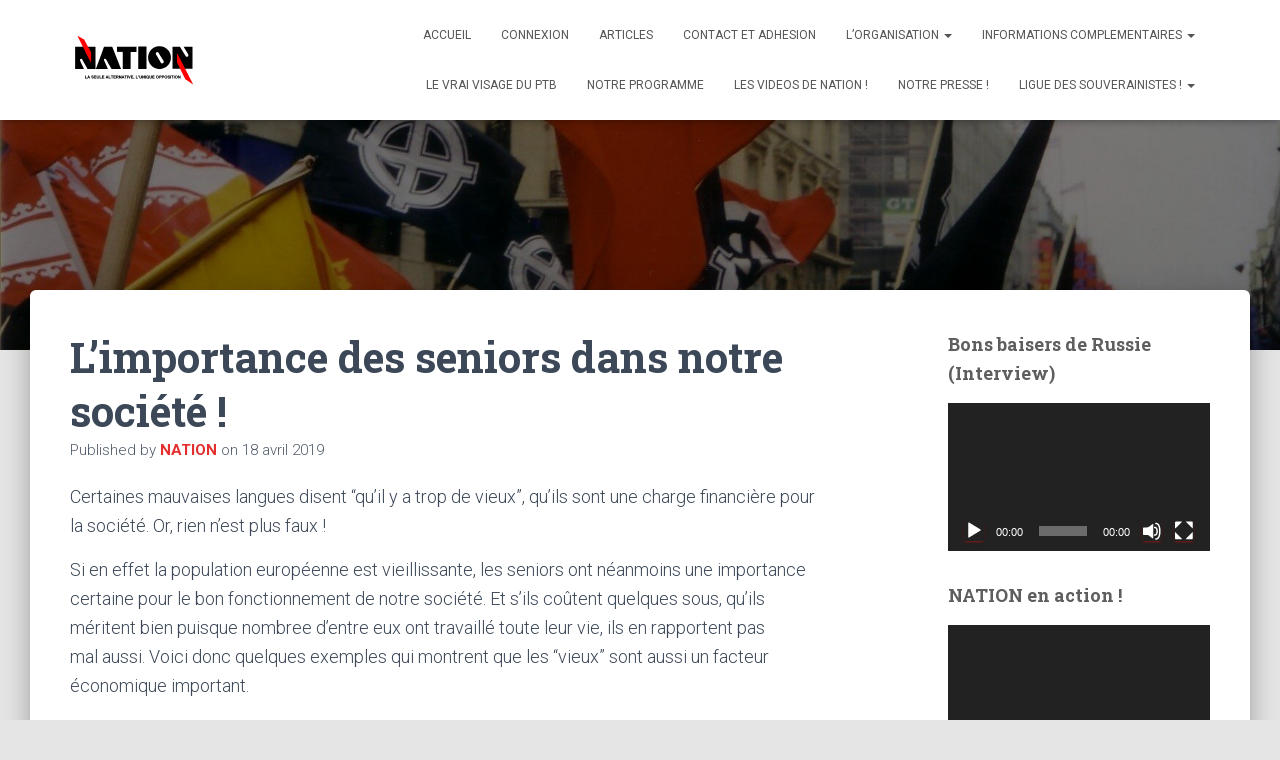

--- FILE ---
content_type: text/css
request_url: https://www.nation.be/wp-content/cache/wpfc-minified/6ja5u4ct/6apk9.css
body_size: 3806
content:
.um:not(.um-admin){width:100%;text-align:left;box-sizing:border-box;color:#666;font-size:15px;margin-bottom:30px!important;-webkit-font-smoothing:antialiased!important;-moz-osx-font-smoothing:grayscale!important;opacity:0}.um-s1,.um-s2{display:none}.um:not(.um-admin) :after,.um:not(.um-admin) :before{box-sizing:content-box}.um-account-side li a,.um-cover a,.um-field-value a,.um-header a,.um-member-less a,.um-member-more a,.um-member-name a,.um-member-photo a,.um-members a,.um-members-pagi a,.um-members-pagi span{border-bottom:0!important}.um-modal a:focus,.um:not(.um-admin) a:focus{outline:0!important}.um:not(.um-admin) a .image-overlay,.um:not(.um-admin) a:hover .image-overlay,.um:not(.um-admin) a:hover .image-overlay *{display:none!important;width:0!important;height:0!important;position:static!important}.um.um-in-admin{padding-top:0}.um.um-in-admin .um-tip{display:none!important}.um:not(.um-admin):not(.um-directory) input,.um:not(.um-admin):not(.um-directory) select,.um:not(.um-admin):not(.um-directory) textarea{font-size:15px}.um:not(.um-admin) *{-webkit-font-smoothing:antialiased!important;-moz-osx-font-smoothing:grayscale!important}.um-left{float:left}.um-right{float:right}.um-clear{clear:both}.um-center{text-align:center}.um-center .um-button{display:inline-block!important;width:auto!important;min-width:250px!important}.um-half{width:48%}.um-field-half{width:48%;float:left}.um-field-half.right{float:right}.um-field-tri{width:30%;float:left;margin-right:3%}.um img{box-shadow:none!important}.um-col{padding-bottom:20px}.um-col-alt{margin:15px 0 5px 0}.um-col-alt-s{padding-top:10px}.um-col-alt-b{padding-top:20px}.um-col-121{float:left;width:48%}.um-col-122{float:right;width:48%}.um-col-131{float:left;width:30%}.um-col-132{float:left;width:30%;margin:0 5%}.um-col-133{float:left;width:30%}.um-raty i{font-size:26px}.um-field-half .um-raty i{font-size:21px}.um-field-tri .um-raty i{font-size:21px}.um-button i{font-size:22px;width:22px;height:12px!important;display:inline-block;line-height:12px!important;vertical-align:middle!important;position:relative;top:-6px;margin-right:8px}.um-row-heading{padding:5px 0;font-size:16px}.um-row-heading i{font-size:24px;height:24px;line-height:24px;margin:0 12px 0 0;display:inline-block;width:30px;text-align:center}.um-row-heading i:before{vertical-align:middle!important}p.um-notice{width:auto;color:#fff;box-sizing:border-box;font-size:15px;padding:12px!important;margin:12px 0 0 0!important;-moz-border-radius:3px;-webkit-border-radius:3px;border-radius:3px;position:relative}p.um-notice a{color:#fff;text-decoration:underline}p.um-notice i{position:absolute;right:14px;font-size:36px;cursor:pointer;top:7px;display:block;height:30px;line-height:30px}p.um-notice.success{background:#7acf58}p.um-notice.err{background:#c74a4a}p.um-notice.warning{background:#f9f9d1;color:#666;border:1px solid #efe4a2;padding:8px 15px!important}p.um-notice.warning a{color:#666;text-decoration:underline}.um-field-error{width:auto;max-width:100%;background:#c74a4a;-moz-border-radius:3px;-webkit-border-radius:3px;border-radius:3px;color:#fff;box-sizing:border-box;position:relative;padding:12px;font-size:14px;line-height:20px!important;margin:12px 0 0 0}.um-field-error a{color:#fff!important;text-decoration:underline!important}.um-field-arrow{top:-17px;left:10px;position:absolute;z-index:1;color:#c74a4a;font-size:28px;line-height:1em!important}.um-error-block{width:auto;max-width:100%;background:#c74a4a;-moz-border-radius:3px;-webkit-border-radius:3px;border-radius:3px;color:#fff;box-sizing:border-box;position:relative;padding:12px;font-size:14px;line-height:1em!important;margin:12px 0 0 0}.um-field-notice{width:auto;max-width:100%;background:#497bc7;-moz-border-radius:3px;-webkit-border-radius:3px;border-radius:3px;color:#fff;box-sizing:border-box;position:relative;padding:12px;font-size:14px;line-height:20px!important;margin:5px 0 0 0}.um-field-notice a{color:#fff!important;text-decoration:underline!important}.um-field-notice .um-field-arrow{top:-17px;left:10px;position:absolute;z-index:1;color:#497bc7!important;font-size:28px;line-height:1em!important}.um-notice-block{width:auto;max-width:100%;background:#497bc7;-moz-border-radius:3px;-webkit-border-radius:3px;border-radius:3px;color:#fff;box-sizing:border-box;position:relative;padding:12px;font-size:14px;line-height:1em!important;margin:12px 0 0 0}.um-tip{margin:0 0 0 8px;cursor:pointer;display:inline-block;position:relative;top:3px}.um-tip i{font-size:22px;height:22px;line-height:22px;display:block;position:relative}.um-tip-text{display:block;font-size:13px;line-height:15px;color:#999}.um-form button::-moz-focus-inner,.um-form input::-moz-focus-inner{border:0!important;padding:0!important}.um-field{position:relative;padding:15px 0 0 0}.um-field-b,.um-field-c{padding-top:0!important}.um-field-label{display:block;margin:0 0 8px 0}.um-field-label .um-field-label-icon{float:left;margin:0 8px 0 0;height:22px;line-height:18px;display:inline-block;width:24px;text-align:center}.um-field-label .um-field-label-icon i{font-size:22px;position:relative;top:1px}.um-field-label label{font-size:15px!important;line-height:22px!important;font-weight:600}.um-field-area{position:relative;word-wrap:break-word}.um-field-area-password{position:relative}.um-toggle-password{cursor:pointer;display:block;position:absolute;right:0;top:0;height:100%;width:40px;text-align:center;box-sizing:border-box;font-size:20px;line-height:2}.um-toggle-password i{transition:all .2s linear}.um-toggle-password:hover i{color:#44b0ec}.um-field-value p{margin:0 0 6px 0!important;padding:0}.um-field-block{color:#777;font-size:17px}.um-field-spacing{width:100%}.um-field-divider{width:100%;margin:0 0 12px 0;height:24px;position:relative}.um-field-divider-text{position:absolute;width:100%;text-align:center;bottom:-24px;left:0;font-size:16px;padding:10px 0}.um-field-divider-text span{background:#fff;color:#555;display:inline-block;padding:0 15px}.um-field-icon{position:absolute;cursor:default;text-align:center!important;top:2px;left:0;width:44px;font-size:22px;line-height:1.7em;z-index:1}.um-form input[type=number],.um-form input[type=password],.um-form input[type=search],.um-form input[type=tel],.um-form input[type=text]{padding:0 12px!important;width:100%;display:block!important;-moz-border-radius:2px;-webkit-border-radius:2px;border-radius:2px;outline:0!important;cursor:text!important;font-size:15px!important;height:40px!important;box-sizing:border-box!important;box-shadow:none!important;margin:0!important;position:static}.um-form .um-field-area-password input[type=password]{padding-right:40px!important}.um-form .um-field-area-password input[type=password]::-ms-clear,.um-form .um-field-area-password input[type=password]::-ms-reveal{display:none}.um-form input[type=number]{width:auto;padding:0 0 0 5px!important;height:30px!important}.um-form input[type=number]:focus,.um-form input[type=password]:focus,.um-form input[type=search]:focus,.um-form input[type=tel]:focus,.um-form input[type=text]:focus,.um-form textarea:focus{box-shadow:none!important;outline:0!important}.um-form input[type=password].um-iconed,.um-form input[type=tel].um-iconed,.um-form input[type=text].um-iconed{padding-left:44px!important}.um-form input[type=password].um-error,.um-form input[type=tel].um-error,.um-form input[type=text].um-error{border-color:#c74a4a!important}.um-form textarea{width:100%;padding:8px 12px!important;display:block;font-size:15px!important;line-height:22px!important;background:#fff;-moz-border-radius:2px;-webkit-border-radius:2px;border-radius:2px;box-sizing:border-box;min-height:80px!important;box-shadow:none;outline:0!important}.um-form .um-meta-text textarea{max-width:100%}.um-form .wp-editor-container{border:1px solid #ddd}.um-form .wp-editor-container textarea{background:#ddd!important;color:#222!important;border-radius:0}.um-field-c .um-field-checkbox{margin-bottom:14px;margin-top:0!important;position:relative}.um-field-checkbox:not(.um-field),.um-field-radio:not(.um-field){display:block;margin:8px 0;position:relative}.um-profile.um-editing .um-field-checkbox,.um-profile.um-editing .um-field-radio{cursor:pointer!important}.um-field-checkbox:hover i,.um-field-radio:hover i{color:#666}.um-field-checkbox input,.um-field-radio input{opacity:0!important;display:inline!important;width:0!important;float:left}.um-field-checkbox-state,.um-field-radio-state{position:absolute;top:0;left:1px;width:24px;height:24px}.um-field-checkbox-state i,.um-field-radio-state i{font-size:24px;line-height:24px;height:24px;color:#aaa;transition:all .2s linear}.um-field-checkbox-option,.um-field-radio-option{margin:0 0 0 36px;line-height:24px;color:#888!important;display:block}.um-field-group{margin-top:20px}.um-field-group-head{cursor:pointer;color:#fff;font-size:16px;line-height:22px;padding:10px 20px;transition:.25s;box-sizing:border-box;-moz-border-radius:4px!important;-webkit-border-radius:4px!important;border-radius:4px!important;border-top:1px solid transparent!important;border-bottom:2px solid rgba(0,0,0,.1)!important}.um-field-group-head i{font-size:20px;margin:0 8px 0 0}.um-field-group-head i:before{vertical-align:middle!important}.um-field-group-body{display:none;margin:15px 0 0 0;padding:15px 20px 5px 20px;background:#f9f9f9;-moz-border-radius:3px;-webkit-border-radius:3px;border-radius:3px;position:relative;box-sizing:border-box;width:100%}.um-field-group-body div.um-field{padding:0 0 15px 0}.um-field-group-cancel{font-size:18px;position:absolute;z-index:800;right:8px;top:8px;color:#ccc!important;text-decoration:none!important}.um-field-group-cancel:hover{color:#777!important}.um div.disabled,.um input[type=number]:disabled,.um input[type=submit]:disabled,.um input[type=text]:disabled,.um-disabled{opacity:.6!important;cursor:no-drop!important}input[type=submit].um-button,input[type=submit].um-button:focus{vertical-align:middle!important;height:auto!important;font-size:15px;cursor:pointer!important;width:100%;box-shadow:none;text-shadow:none;font-family:inherit;outline:0!important;margin:0;opacity:1;-webkit-appearance:none}input[type=submit].um-button:hover{opacity:1}.um-button{font-size:15px;border:none!important;display:block;width:100%;line-height:1em!important;padding:16px 20px!important;text-decoration:none!important;text-align:center;text-transform:none!important;font-weight:400!important;overflow:hidden;position:relative;transition:.25s;box-sizing:border-box;-moz-border-radius:4px!important;-webkit-border-radius:4px!important;border-radius:4px!important;-webkit-box-shadow:0 4px 6px rgba(50,50,93,.11),0 1px 3px rgba(0,0,0,.08);box-shadow:0 4px 6px rgba(50,50,93,.11),0 1px 3px rgba(0,0,0,.08);opacity:1}a.um-button{font-size:15px;border:none!important;display:block;width:100%;line-height:1em!important;padding:16px 20px!important;text-decoration:none!important;text-align:center;text-transform:none!important;font-weight:400!important;overflow:hidden;position:relative;transition:.25s;box-sizing:border-box;-moz-border-radius:4px!important;-webkit-border-radius:4px!important;border-radius:4px!important;-webkit-box-shadow:0 4px 6px rgba(50,50,93,.11),0 1px 3px rgba(0,0,0,.08);box-shadow:0 4px 6px rgba(50,50,93,.11),0 1px 3px rgba(0,0,0,.08);opacity:1}a.um-button:hover{-webkit-box-shadow:0 4px 6px rgba(50,50,93,.11),0 1px 3px rgba(0,0,0,.08);box-shadow:0 4px 6px rgba(50,50,93,.11),0 1px 3px rgba(0,0,0,.08)}.um-button.um-btn-auto-width{width:auto;display:inline-block;padding:14px 20px!important;min-width:200px;max-width:450px}a.um-link-alt{line-height:22px;color:#888!important;display:block!important;text-decoration:none!important;font-weight:400;text-align:center;border-bottom:none!important}a.um-link-alt:hover{text-decoration:underline!important}.um-dropdown{position:absolute;height:auto;background:#fff;-moz-border-radius:5px;-webkit-border-radius:5px;border-radius:5px;z-index:55;display:none;border:1px solid #e5e5e5;box-sizing:border-box;-webkit-box-shadow:0 0 2px rgba(0,0,0,.1);box-shadow:0 0 1px rgba(0,0,0,.1)}.um-dropdown li,.um-dropdown ul{list-style-type:none!important;padding:0!important;margin:0!important}.um-dropdown ul{background:#fff;position:relative;z-index:16}.um-dropdown li a{display:block;padding:8px 12px;color:#666;font-size:14px;line-height:18px}.um-dropdown li:last-child a{border-top:1px solid #e5e5e5;padding:12px}.um-dropdown-b{position:relative}.um-dropdown-arr{position:absolute;font-size:24px;width:24px;height:24px;overflow:hidden;z-index:15;color:#eee}.um-dropdown-arr *{display:block!important;width:24px!important;height:24px!important;vertical-align:bottom!important;overflow:hidden!important;line-height:24px!important}div.um-photo{margin:20px auto 0 auto;text-align:center;box-sizing:border-box;max-width:100%}div.um-photo,div.um-photo a,div.um-photo img{-moz-border-radius:3px;-webkit-border-radius:3px;border-radius:3px}div.um-photo a{border:1px solid #e5e5e5;padding:5px;box-sizing:border-box;display:inline-block;box-shadow:0 1px 1px #eee;margin:0 auto;max-width:100%}div.um-photo img{max-height:300px;max-width:100%}span.um-req{margin:0 0 0 8px;font-size:14px;display:inline-block}small.um-max-filesize{display:block;color:#999;padding-top:5px}small.um-max-filesize span{font-size:12px}.um-form .um-field .um-field-area input.um-form-field.um-validate-not-matched,.um-form .um-field .um-field-area input.um-form-field.um-validate-not-matched:focus,.um-form .um-field .um-field-area input.um-form-field.um-validate-username-exists,.um-form .um-field .um-field-area input.um-form-field.um-validate-username-exists:focus{border-color:#db2929!important}.um-form .um-field .um-field-area input.um-searching-username{background-image:url(//www.nation.be/wp-content/plugins/ultimate-member/assets/img/loading.gif);background-position:right center;background-repeat:no-repeat;background-size:24px 24px}.um-search-area{position:relative;max-width:300px}.um-search-area .um-search-field{width:100%;margin:0;padding-left:25px}.rtl .um-search-area .um-search-field{padding-right:25px;padding-left:initial}.um-search-area .um-search-icon{position:absolute;height:100%;left:6px;top:0}.rtl .um-search-area .um-search-icon{right:6px;left:initial}.um-faicon-search:before{display:flex;align-items:center;justify-content:center;height:100%}.um-field .select2-container.select2-container--open,.um-search-filter .select2-container.select2-container--open{z-index:9999999}.um-field .select2.select2-container .select2-selection,.um-search-filter .select2.select2-container .select2-selection{display:block!important;height:40px;padding:0 0 0 12px!important;overflow:hidden!important;position:relative!important;white-space:nowrap!important;line-height:35px!important;color:#666!important;font-size:15px!important;-moz-border-radius:2px!important;-webkit-border-radius:2px!important;border-radius:2px!important;background-clip:padding-box!important;-webkit-touch-callout:none;-webkit-user-select:none;-moz-user-select:none;-ms-user-select:none;user-select:none;background:#fff!important;border:1px solid #ddd!important}.rtl .um-field .select2.select2-container .select2-selection,.rtl .um-search-filter .select2.select2-container .select2-selection{padding:0 12px 0 0!important}.um-field .select2.select2-container .select2-selection .select2-selection__arrow,.um-search-filter .select2.select2-container .select2-selection .select2-selection__arrow{display:inline-block!important;width:34px!important;height:100%!important;position:absolute;right:0;top:0;text-align:center;background:0 0!important;border:none!important}.rtl .um-field .select2.select2-container .select2-selection .select2-selection__arrow,.rtl .um-search-filter .select2.select2-container .select2-selection .select2-selection__arrow{right:initial;left:0}.um-field .select2.select2-container .select2-selection .select2-selection__arrow:before,.um-search-filter .select2.select2-container .select2-selection .select2-selection__arrow:before{content:"\f3d0"!important;font-size:28px!important;font-family:Ionicons!important;display:block;height:100%;line-height:40px;min-width:1em;text-align:center;color:#aaa}.um-field .select2.select2-container .select2-selection .select2-selection__arrow b[role=presentation],.um-search-filter .select2.select2-container .select2-selection .select2-selection__arrow b[role=presentation]{display:none}.um-field .select2-container.select2-container--open .select2-dropdown,.um-search-filter .select2-container.select2-container--open .select2-dropdown{border:1px solid #ddd!important;border-radius:0}.um-field .select2-container.select2-container--open .select2-dropdown .select2-results li,.um-search-filter .select2-container.select2-container--open .select2-dropdown .select2-results li{list-style:none;display:list-item;background:0 0;font-size:15px;margin:5px!important;color:#666!important;padding:3px 7px 4px!important;cursor:pointer;min-height:1em}.um-field .select2.select2-container .select2-selection.select2-selection--multiple,.um-search-filter .select2.select2-container .select2-selection.select2-selection--multiple{height:auto!important;line-height:.8!important;min-height:40px;padding-bottom:4px!important}.um-field .select2-container--default .select2-selection--single .select2-selection__rendered,.um-search-filter .select2-container--default .select2-selection--single .select2-selection__rendered{line-height:37px;padding-left:0;padding-right:24px}.rtl .um-field .select2-container--default .select2-selection--single .select2-selection__rendered,.rtl .um-search-filter .select2-container--default .select2-selection--single .select2-selection__rendered{padding-left:24px;padding-right:0}.um-field .select2-container--default .select2-selection--multiple .select2-selection__rendered,.um-search-filter .select2-container--default .select2-selection--multiple .select2-selection__rendered{line-height:37px;box-sizing:border-box;list-style:none;margin:0;padding-left:0;padding-right:30px;width:100%;font-size:13px}.rtl .um-field .select2-container--default .select2-selection--multiple .select2-selection__rendered,.rtl .um-search-filter .select2-container--default .select2-selection--multiple .select2-selection__rendered{padding-left:30px;padding-right:0}.um-field .select2-dropdown .select2-results li.select2-results__option.select2-results__option--highlighted,.um-search-filter .select2-dropdown .select2-results li.select2-results__option.select2-results__option--highlighted{background:#f4f4f4;color:#666}.um-field .select2-dropdown .select2-results li.select2-results__option[aria-selected=true],.um-search-filter .select2-dropdown .select2-results li.select2-results__option[aria-selected=true]{background-color:#ddd}.um-field .select2-container--default .select2-selection--multiple .select2-selection__clear,.um-field .select2-container--default .select2-selection--single .select2-selection__clear,.um-search-filter .select2-container--default .select2-selection--multiple .select2-selection__clear,.um-search-filter .select2-container--default .select2-selection--single .select2-selection__clear{color:#aaa;font-size:28px;font-weight:400;line-height:34px;margin:0!important;right:0;text-align:center;width:1em}.rtl .um-field .select2-container--default .select2-selection--multiple .select2-selection__clear,.rtl .um-field .select2-container--default .select2-selection--single .select2-selection__clear,.rtl .um-search-filter .select2-container--default .select2-selection--multiple .select2-selection__clear,.rtl .um-search-filter .select2-container--default .select2-selection--single .select2-selection__clear{left:0;right:initial}.um-field .select2-container--default .select2-selection--multiple .select2-selection__clear,.um-search-filter .select2-container--default .select2-selection--multiple .select2-selection__clear{position:absolute}.um-field .select2-container--default .select2-selection--multiple .select2-selection__choice,.um-search-filter .select2-container--default .select2-selection--multiple .select2-selection__choice{margin:5px 5px 0 0;max-height:28px;padding:3px 3px 3px 5px}.rtl .um-field .select2-container--default .select2-selection--multiple .select2-selection__choice,.rtl .um-search-filter .select2-container--default .select2-selection--multiple .select2-selection__choice{margin:5px 0 0 5px;padding:3px 5px 3px 3px}.um-field .select2-container--default .select2-selection--multiple .select2-search.select2-search--inline,.um-search-filter .select2-container--default .select2-selection--multiple .select2-search.select2-search--inline{margin:5px 5px 0 0;padding:0}.rtl .um-field .select2-container--default .select2-selection--multiple .select2-search.select2-search--inline,.rtl .um-search-filter .select2-container--default .select2-selection--multiple .select2-search.select2-search--inline{margin:5px 0 0 5px}.um-field .select2-container--default .select2-selection--multiple .select2-search.select2-search--inline>input,.um-search-filter .select2-container--default .select2-selection--multiple .select2-search.select2-search--inline>input{border:none!important;padding:0!important;max-height:28px}.um-field .select2-container--default .select2-selection--multiple .select2-selection__rendered li,.um-search-filter .select2-container--default .select2-selection--multiple .select2-selection__rendered li{overflow-x:hidden;text-overflow:ellipsis;max-width:100%;box-sizing:border-box;line-height:20px}.um-field-multiselect .um-field-area .um-field-icon,.um-field-select .um-field-area .um-field-icon{z-index:99999999}.um-field-select .um-field-area.um-field-area-has-icon .select2-selection__rendered{text-indent:20px}.um-field-multiselect .um-field-area.um-field-area-has-icon ul:first-child{margin-left:30px!important}.um-field-area .wp-switch-editor{float:none;height:auto}